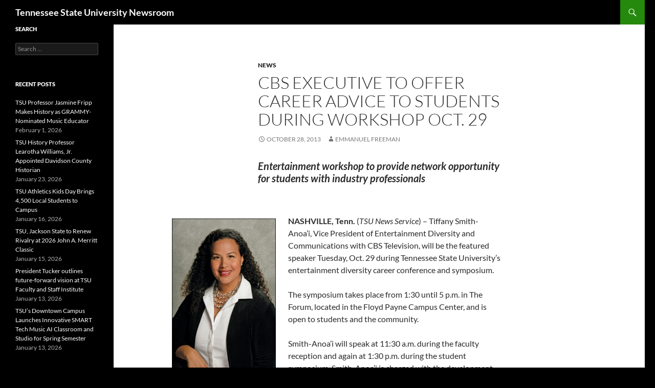

--- FILE ---
content_type: text/html; charset=UTF-8
request_url: https://tnstatenewsroom.com/cbs-executive-to-offer-career-advice-to-students-during-workshop-oct-29/
body_size: 10733
content:
<!DOCTYPE html>
<!--[if IE 7]>
<html class="ie ie7" lang="en-US">
<![endif]-->
<!--[if IE 8]>
<html class="ie ie8" lang="en-US">
<![endif]-->
<!--[if !(IE 7) & !(IE 8)]><!-->
<html lang="en-US">
<!--<![endif]-->
<head>
	<meta charset="UTF-8">
	<meta name="viewport" content="width=device-width, initial-scale=1.0">
	<title>CBS Executive to Offer Career Advice to Students During Workshop Oct. 29 | Tennessee State University Newsroom</title>
	<link rel="profile" href="https://gmpg.org/xfn/11">
	<link rel="pingback" href="https://tnstatenewsroom.com/xmlrpc.php">
	<!--[if lt IE 9]>
	<script src="https://tnstatenewsroom.com/wp-content/themes/twentyfourteen/js/html5.js?ver=3.7.0"></script>
	<![endif]-->
	<meta name='robots' content='max-image-preview:large' />
<link rel="alternate" type="application/rss+xml" title="Tennessee State University Newsroom &raquo; Feed" href="https://tnstatenewsroom.com/feed/" />
<link rel="alternate" type="application/rss+xml" title="Tennessee State University Newsroom &raquo; Comments Feed" href="https://tnstatenewsroom.com/comments/feed/" />
<link rel="alternate" title="oEmbed (JSON)" type="application/json+oembed" href="https://tnstatenewsroom.com/wp-json/oembed/1.0/embed?url=https%3A%2F%2Ftnstatenewsroom.com%2Fcbs-executive-to-offer-career-advice-to-students-during-workshop-oct-29%2F" />
<link rel="alternate" title="oEmbed (XML)" type="text/xml+oembed" href="https://tnstatenewsroom.com/wp-json/oembed/1.0/embed?url=https%3A%2F%2Ftnstatenewsroom.com%2Fcbs-executive-to-offer-career-advice-to-students-during-workshop-oct-29%2F&#038;format=xml" />
<style id='wp-img-auto-sizes-contain-inline-css'>
img:is([sizes=auto i],[sizes^="auto," i]){contain-intrinsic-size:3000px 1500px}
/*# sourceURL=wp-img-auto-sizes-contain-inline-css */
</style>
<style id='wp-emoji-styles-inline-css'>

	img.wp-smiley, img.emoji {
		display: inline !important;
		border: none !important;
		box-shadow: none !important;
		height: 1em !important;
		width: 1em !important;
		margin: 0 0.07em !important;
		vertical-align: -0.1em !important;
		background: none !important;
		padding: 0 !important;
	}
/*# sourceURL=wp-emoji-styles-inline-css */
</style>
<style id='wp-block-library-inline-css'>
:root{--wp-block-synced-color:#7a00df;--wp-block-synced-color--rgb:122,0,223;--wp-bound-block-color:var(--wp-block-synced-color);--wp-editor-canvas-background:#ddd;--wp-admin-theme-color:#007cba;--wp-admin-theme-color--rgb:0,124,186;--wp-admin-theme-color-darker-10:#006ba1;--wp-admin-theme-color-darker-10--rgb:0,107,160.5;--wp-admin-theme-color-darker-20:#005a87;--wp-admin-theme-color-darker-20--rgb:0,90,135;--wp-admin-border-width-focus:2px}@media (min-resolution:192dpi){:root{--wp-admin-border-width-focus:1.5px}}.wp-element-button{cursor:pointer}:root .has-very-light-gray-background-color{background-color:#eee}:root .has-very-dark-gray-background-color{background-color:#313131}:root .has-very-light-gray-color{color:#eee}:root .has-very-dark-gray-color{color:#313131}:root .has-vivid-green-cyan-to-vivid-cyan-blue-gradient-background{background:linear-gradient(135deg,#00d084,#0693e3)}:root .has-purple-crush-gradient-background{background:linear-gradient(135deg,#34e2e4,#4721fb 50%,#ab1dfe)}:root .has-hazy-dawn-gradient-background{background:linear-gradient(135deg,#faaca8,#dad0ec)}:root .has-subdued-olive-gradient-background{background:linear-gradient(135deg,#fafae1,#67a671)}:root .has-atomic-cream-gradient-background{background:linear-gradient(135deg,#fdd79a,#004a59)}:root .has-nightshade-gradient-background{background:linear-gradient(135deg,#330968,#31cdcf)}:root .has-midnight-gradient-background{background:linear-gradient(135deg,#020381,#2874fc)}:root{--wp--preset--font-size--normal:16px;--wp--preset--font-size--huge:42px}.has-regular-font-size{font-size:1em}.has-larger-font-size{font-size:2.625em}.has-normal-font-size{font-size:var(--wp--preset--font-size--normal)}.has-huge-font-size{font-size:var(--wp--preset--font-size--huge)}.has-text-align-center{text-align:center}.has-text-align-left{text-align:left}.has-text-align-right{text-align:right}.has-fit-text{white-space:nowrap!important}#end-resizable-editor-section{display:none}.aligncenter{clear:both}.items-justified-left{justify-content:flex-start}.items-justified-center{justify-content:center}.items-justified-right{justify-content:flex-end}.items-justified-space-between{justify-content:space-between}.screen-reader-text{border:0;clip-path:inset(50%);height:1px;margin:-1px;overflow:hidden;padding:0;position:absolute;width:1px;word-wrap:normal!important}.screen-reader-text:focus{background-color:#ddd;clip-path:none;color:#444;display:block;font-size:1em;height:auto;left:5px;line-height:normal;padding:15px 23px 14px;text-decoration:none;top:5px;width:auto;z-index:100000}html :where(.has-border-color){border-style:solid}html :where([style*=border-top-color]){border-top-style:solid}html :where([style*=border-right-color]){border-right-style:solid}html :where([style*=border-bottom-color]){border-bottom-style:solid}html :where([style*=border-left-color]){border-left-style:solid}html :where([style*=border-width]){border-style:solid}html :where([style*=border-top-width]){border-top-style:solid}html :where([style*=border-right-width]){border-right-style:solid}html :where([style*=border-bottom-width]){border-bottom-style:solid}html :where([style*=border-left-width]){border-left-style:solid}html :where(img[class*=wp-image-]){height:auto;max-width:100%}:where(figure){margin:0 0 1em}html :where(.is-position-sticky){--wp-admin--admin-bar--position-offset:var(--wp-admin--admin-bar--height,0px)}@media screen and (max-width:600px){html :where(.is-position-sticky){--wp-admin--admin-bar--position-offset:0px}}

/*# sourceURL=wp-block-library-inline-css */
</style><style id='global-styles-inline-css'>
:root{--wp--preset--aspect-ratio--square: 1;--wp--preset--aspect-ratio--4-3: 4/3;--wp--preset--aspect-ratio--3-4: 3/4;--wp--preset--aspect-ratio--3-2: 3/2;--wp--preset--aspect-ratio--2-3: 2/3;--wp--preset--aspect-ratio--16-9: 16/9;--wp--preset--aspect-ratio--9-16: 9/16;--wp--preset--color--black: #000;--wp--preset--color--cyan-bluish-gray: #abb8c3;--wp--preset--color--white: #fff;--wp--preset--color--pale-pink: #f78da7;--wp--preset--color--vivid-red: #cf2e2e;--wp--preset--color--luminous-vivid-orange: #ff6900;--wp--preset--color--luminous-vivid-amber: #fcb900;--wp--preset--color--light-green-cyan: #7bdcb5;--wp--preset--color--vivid-green-cyan: #00d084;--wp--preset--color--pale-cyan-blue: #8ed1fc;--wp--preset--color--vivid-cyan-blue: #0693e3;--wp--preset--color--vivid-purple: #9b51e0;--wp--preset--color--green: #24890d;--wp--preset--color--dark-gray: #2b2b2b;--wp--preset--color--medium-gray: #767676;--wp--preset--color--light-gray: #f5f5f5;--wp--preset--gradient--vivid-cyan-blue-to-vivid-purple: linear-gradient(135deg,rgb(6,147,227) 0%,rgb(155,81,224) 100%);--wp--preset--gradient--light-green-cyan-to-vivid-green-cyan: linear-gradient(135deg,rgb(122,220,180) 0%,rgb(0,208,130) 100%);--wp--preset--gradient--luminous-vivid-amber-to-luminous-vivid-orange: linear-gradient(135deg,rgb(252,185,0) 0%,rgb(255,105,0) 100%);--wp--preset--gradient--luminous-vivid-orange-to-vivid-red: linear-gradient(135deg,rgb(255,105,0) 0%,rgb(207,46,46) 100%);--wp--preset--gradient--very-light-gray-to-cyan-bluish-gray: linear-gradient(135deg,rgb(238,238,238) 0%,rgb(169,184,195) 100%);--wp--preset--gradient--cool-to-warm-spectrum: linear-gradient(135deg,rgb(74,234,220) 0%,rgb(151,120,209) 20%,rgb(207,42,186) 40%,rgb(238,44,130) 60%,rgb(251,105,98) 80%,rgb(254,248,76) 100%);--wp--preset--gradient--blush-light-purple: linear-gradient(135deg,rgb(255,206,236) 0%,rgb(152,150,240) 100%);--wp--preset--gradient--blush-bordeaux: linear-gradient(135deg,rgb(254,205,165) 0%,rgb(254,45,45) 50%,rgb(107,0,62) 100%);--wp--preset--gradient--luminous-dusk: linear-gradient(135deg,rgb(255,203,112) 0%,rgb(199,81,192) 50%,rgb(65,88,208) 100%);--wp--preset--gradient--pale-ocean: linear-gradient(135deg,rgb(255,245,203) 0%,rgb(182,227,212) 50%,rgb(51,167,181) 100%);--wp--preset--gradient--electric-grass: linear-gradient(135deg,rgb(202,248,128) 0%,rgb(113,206,126) 100%);--wp--preset--gradient--midnight: linear-gradient(135deg,rgb(2,3,129) 0%,rgb(40,116,252) 100%);--wp--preset--font-size--small: 13px;--wp--preset--font-size--medium: 20px;--wp--preset--font-size--large: 36px;--wp--preset--font-size--x-large: 42px;--wp--preset--spacing--20: 0.44rem;--wp--preset--spacing--30: 0.67rem;--wp--preset--spacing--40: 1rem;--wp--preset--spacing--50: 1.5rem;--wp--preset--spacing--60: 2.25rem;--wp--preset--spacing--70: 3.38rem;--wp--preset--spacing--80: 5.06rem;--wp--preset--shadow--natural: 6px 6px 9px rgba(0, 0, 0, 0.2);--wp--preset--shadow--deep: 12px 12px 50px rgba(0, 0, 0, 0.4);--wp--preset--shadow--sharp: 6px 6px 0px rgba(0, 0, 0, 0.2);--wp--preset--shadow--outlined: 6px 6px 0px -3px rgb(255, 255, 255), 6px 6px rgb(0, 0, 0);--wp--preset--shadow--crisp: 6px 6px 0px rgb(0, 0, 0);}:where(.is-layout-flex){gap: 0.5em;}:where(.is-layout-grid){gap: 0.5em;}body .is-layout-flex{display: flex;}.is-layout-flex{flex-wrap: wrap;align-items: center;}.is-layout-flex > :is(*, div){margin: 0;}body .is-layout-grid{display: grid;}.is-layout-grid > :is(*, div){margin: 0;}:where(.wp-block-columns.is-layout-flex){gap: 2em;}:where(.wp-block-columns.is-layout-grid){gap: 2em;}:where(.wp-block-post-template.is-layout-flex){gap: 1.25em;}:where(.wp-block-post-template.is-layout-grid){gap: 1.25em;}.has-black-color{color: var(--wp--preset--color--black) !important;}.has-cyan-bluish-gray-color{color: var(--wp--preset--color--cyan-bluish-gray) !important;}.has-white-color{color: var(--wp--preset--color--white) !important;}.has-pale-pink-color{color: var(--wp--preset--color--pale-pink) !important;}.has-vivid-red-color{color: var(--wp--preset--color--vivid-red) !important;}.has-luminous-vivid-orange-color{color: var(--wp--preset--color--luminous-vivid-orange) !important;}.has-luminous-vivid-amber-color{color: var(--wp--preset--color--luminous-vivid-amber) !important;}.has-light-green-cyan-color{color: var(--wp--preset--color--light-green-cyan) !important;}.has-vivid-green-cyan-color{color: var(--wp--preset--color--vivid-green-cyan) !important;}.has-pale-cyan-blue-color{color: var(--wp--preset--color--pale-cyan-blue) !important;}.has-vivid-cyan-blue-color{color: var(--wp--preset--color--vivid-cyan-blue) !important;}.has-vivid-purple-color{color: var(--wp--preset--color--vivid-purple) !important;}.has-black-background-color{background-color: var(--wp--preset--color--black) !important;}.has-cyan-bluish-gray-background-color{background-color: var(--wp--preset--color--cyan-bluish-gray) !important;}.has-white-background-color{background-color: var(--wp--preset--color--white) !important;}.has-pale-pink-background-color{background-color: var(--wp--preset--color--pale-pink) !important;}.has-vivid-red-background-color{background-color: var(--wp--preset--color--vivid-red) !important;}.has-luminous-vivid-orange-background-color{background-color: var(--wp--preset--color--luminous-vivid-orange) !important;}.has-luminous-vivid-amber-background-color{background-color: var(--wp--preset--color--luminous-vivid-amber) !important;}.has-light-green-cyan-background-color{background-color: var(--wp--preset--color--light-green-cyan) !important;}.has-vivid-green-cyan-background-color{background-color: var(--wp--preset--color--vivid-green-cyan) !important;}.has-pale-cyan-blue-background-color{background-color: var(--wp--preset--color--pale-cyan-blue) !important;}.has-vivid-cyan-blue-background-color{background-color: var(--wp--preset--color--vivid-cyan-blue) !important;}.has-vivid-purple-background-color{background-color: var(--wp--preset--color--vivid-purple) !important;}.has-black-border-color{border-color: var(--wp--preset--color--black) !important;}.has-cyan-bluish-gray-border-color{border-color: var(--wp--preset--color--cyan-bluish-gray) !important;}.has-white-border-color{border-color: var(--wp--preset--color--white) !important;}.has-pale-pink-border-color{border-color: var(--wp--preset--color--pale-pink) !important;}.has-vivid-red-border-color{border-color: var(--wp--preset--color--vivid-red) !important;}.has-luminous-vivid-orange-border-color{border-color: var(--wp--preset--color--luminous-vivid-orange) !important;}.has-luminous-vivid-amber-border-color{border-color: var(--wp--preset--color--luminous-vivid-amber) !important;}.has-light-green-cyan-border-color{border-color: var(--wp--preset--color--light-green-cyan) !important;}.has-vivid-green-cyan-border-color{border-color: var(--wp--preset--color--vivid-green-cyan) !important;}.has-pale-cyan-blue-border-color{border-color: var(--wp--preset--color--pale-cyan-blue) !important;}.has-vivid-cyan-blue-border-color{border-color: var(--wp--preset--color--vivid-cyan-blue) !important;}.has-vivid-purple-border-color{border-color: var(--wp--preset--color--vivid-purple) !important;}.has-vivid-cyan-blue-to-vivid-purple-gradient-background{background: var(--wp--preset--gradient--vivid-cyan-blue-to-vivid-purple) !important;}.has-light-green-cyan-to-vivid-green-cyan-gradient-background{background: var(--wp--preset--gradient--light-green-cyan-to-vivid-green-cyan) !important;}.has-luminous-vivid-amber-to-luminous-vivid-orange-gradient-background{background: var(--wp--preset--gradient--luminous-vivid-amber-to-luminous-vivid-orange) !important;}.has-luminous-vivid-orange-to-vivid-red-gradient-background{background: var(--wp--preset--gradient--luminous-vivid-orange-to-vivid-red) !important;}.has-very-light-gray-to-cyan-bluish-gray-gradient-background{background: var(--wp--preset--gradient--very-light-gray-to-cyan-bluish-gray) !important;}.has-cool-to-warm-spectrum-gradient-background{background: var(--wp--preset--gradient--cool-to-warm-spectrum) !important;}.has-blush-light-purple-gradient-background{background: var(--wp--preset--gradient--blush-light-purple) !important;}.has-blush-bordeaux-gradient-background{background: var(--wp--preset--gradient--blush-bordeaux) !important;}.has-luminous-dusk-gradient-background{background: var(--wp--preset--gradient--luminous-dusk) !important;}.has-pale-ocean-gradient-background{background: var(--wp--preset--gradient--pale-ocean) !important;}.has-electric-grass-gradient-background{background: var(--wp--preset--gradient--electric-grass) !important;}.has-midnight-gradient-background{background: var(--wp--preset--gradient--midnight) !important;}.has-small-font-size{font-size: var(--wp--preset--font-size--small) !important;}.has-medium-font-size{font-size: var(--wp--preset--font-size--medium) !important;}.has-large-font-size{font-size: var(--wp--preset--font-size--large) !important;}.has-x-large-font-size{font-size: var(--wp--preset--font-size--x-large) !important;}
/*# sourceURL=global-styles-inline-css */
</style>

<style id='classic-theme-styles-inline-css'>
/*! This file is auto-generated */
.wp-block-button__link{color:#fff;background-color:#32373c;border-radius:9999px;box-shadow:none;text-decoration:none;padding:calc(.667em + 2px) calc(1.333em + 2px);font-size:1.125em}.wp-block-file__button{background:#32373c;color:#fff;text-decoration:none}
/*# sourceURL=/wp-includes/css/classic-themes.min.css */
</style>
<link rel='stylesheet' id='email-subscribers-css' href='https://tnstatenewsroom.com/wp-content/plugins/email-subscribers/lite/public/css/email-subscribers-public.css?ver=5.9.15' media='all' />
<link rel='stylesheet' id='rfw-style-css' href='https://tnstatenewsroom.com/wp-content/plugins/rss-feed-widget/css/style.css?ver=2026020759' media='all' />
<link rel='stylesheet' id='rss-retriever-css' href='https://tnstatenewsroom.com/wp-content/plugins/wp-rss-retriever/inc/css/rss-retriever.css?ver=1.6.10' media='all' />
<link rel='stylesheet' id='twentyfourteen-lato-css' href='https://tnstatenewsroom.com/wp-content/themes/twentyfourteen/fonts/font-lato.css?ver=20230328' media='all' />
<link rel='stylesheet' id='genericons-css' href='https://tnstatenewsroom.com/wp-content/themes/twentyfourteen/genericons/genericons.css?ver=3.0.3' media='all' />
<link rel='stylesheet' id='twentyfourteen-style-css' href='https://tnstatenewsroom.com/wp-content/themes/twentyfourteen/style.css?ver=20250715' media='all' />
<link rel='stylesheet' id='twentyfourteen-block-style-css' href='https://tnstatenewsroom.com/wp-content/themes/twentyfourteen/css/blocks.css?ver=20250715' media='all' />
<script src="https://tnstatenewsroom.com/wp-includes/js/jquery/jquery.min.js?ver=3.7.1" id="jquery-core-js"></script>
<script src="https://tnstatenewsroom.com/wp-includes/js/jquery/jquery-migrate.min.js?ver=3.4.1" id="jquery-migrate-js"></script>
<script src="https://tnstatenewsroom.com/wp-content/themes/twentyfourteen/js/functions.js?ver=20230526" id="twentyfourteen-script-js" defer data-wp-strategy="defer"></script>
<link rel="https://api.w.org/" href="https://tnstatenewsroom.com/wp-json/" /><link rel="alternate" title="JSON" type="application/json" href="https://tnstatenewsroom.com/wp-json/wp/v2/posts/13382" /><link rel="EditURI" type="application/rsd+xml" title="RSD" href="https://tnstatenewsroom.com/xmlrpc.php?rsd" />
<meta name="generator" content="WordPress 6.9" />
<link rel="canonical" href="https://tnstatenewsroom.com/cbs-executive-to-offer-career-advice-to-students-during-workshop-oct-29/" />
<link rel='shortlink' href='https://tnstatenewsroom.com/?p=13382' />
<link rel="alternate" type="application/feed+json" title="Tennessee State University Newsroom &raquo; JSON Feed" href="https://tnstatenewsroom.com/feed/json/" />
<style id="custom-background-css">
body.custom-background { background-color: #000000; }
</style>
	</head>

<body class="wp-singular post-template-default single single-post postid-13382 single-format-standard custom-background wp-embed-responsive wp-theme-twentyfourteen group-blog masthead-fixed full-width singular">
<a class="screen-reader-text skip-link" href="#content">
	Skip to content</a>
<div id="page" class="hfeed site">
		
	<header id="masthead" class="site-header">
		<div class="header-main">
			<h1 class="site-title"><a href="https://tnstatenewsroom.com/" rel="home" >Tennessee State University Newsroom</a></h1>

			<div class="search-toggle">
				<a href="#search-container" class="screen-reader-text" aria-expanded="false" aria-controls="search-container">
					Search				</a>
			</div>

			<nav id="primary-navigation" class="site-navigation primary-navigation">
				<button class="menu-toggle">Primary Menu</button>
				<div id="primary-menu" class="nav-menu"></div>
			</nav>
		</div>

		<div id="search-container" class="search-box-wrapper hide">
			<div class="search-box">
				<form role="search" method="get" class="search-form" action="https://tnstatenewsroom.com/">
				<label>
					<span class="screen-reader-text">Search for:</span>
					<input type="search" class="search-field" placeholder="Search &hellip;" value="" name="s" />
				</label>
				<input type="submit" class="search-submit" value="Search" />
			</form>			</div>
		</div>
	</header><!-- #masthead -->

	<div id="main" class="site-main">

	<div id="primary" class="content-area">
		<div id="content" class="site-content" role="main">
			
<article id="post-13382" class="post-13382 post type-post status-publish format-standard hentry category-news tag-entertainment-conference">
	
	<header class="entry-header">
				<div class="entry-meta">
			<span class="cat-links"><a href="https://tnstatenewsroom.com/category/news/" rel="category tag">NEWS</a></span>
		</div>
			<h1 class="entry-title">CBS Executive to Offer Career Advice to Students During Workshop Oct. 29</h1>
		<div class="entry-meta">
			<span class="entry-date"><a href="https://tnstatenewsroom.com/cbs-executive-to-offer-career-advice-to-students-during-workshop-oct-29/" rel="bookmark"><time class="entry-date" datetime="2013-10-28T15:24:11-05:00">October 28, 2013</time></a></span> <span class="byline"><span class="author vcard"><a class="url fn n" href="https://tnstatenewsroom.com/author/freeman5317/" rel="author">Emmanuel Freeman</a></span></span>		</div><!-- .entry-meta -->
	</header><!-- .entry-header -->

		<div class="entry-content">
		<h4><i>Entertainment workshop to provide network opportunity for students with industry professionals </i></h4>
<p><b> </b></p>
<figure id="attachment_14309" aria-describedby="caption-attachment-14309" style="width: 203px" class="wp-caption alignleft"><a href="https://tnstatenewsroom.com/wp-content/uploads/2013/10/Tiffany.jpg"><img fetchpriority="high" decoding="async" class="size-medium wp-image-14309" alt="Tiffany Smith-Anoa’i" src="https://tnstatenewsroom.com/wp-content/uploads/2013/10/Tiffany-203x300.jpg" width="203" height="300" srcset="https://tnstatenewsroom.com/wp-content/uploads/2013/10/Tiffany-203x300.jpg 203w, https://tnstatenewsroom.com/wp-content/uploads/2013/10/Tiffany.jpg 250w" sizes="(max-width: 203px) 100vw, 203px" /></a><figcaption id="caption-attachment-14309" class="wp-caption-text">Tiffany Smith-Anoa’i</figcaption></figure>
<p><b>NASHVILLE, Tenn.</b> (<i>TSU News Service</i>) – Tiffany Smith-Anoa’i, Vice President of Entertainment Diversity and Communications with CBS Television, will be the featured speaker Tuesday, Oct. 29 during Tennessee State University’s entertainment diversity career conference and symposium.</p>
<p>The symposium takes place from 1:30 until 5 p.m. in The Forum, located in the Floyd Payne Campus Center, and is open to students and the community.</p>
<p>Smith-Anoa’i will speak at 11:30 a.m. during the faculty reception and again at 1:30 p.m. during the student symposium. Smith-Anoa’i is charged with the development and execution of communications strategies for diversity initiatives and programs for CBS Television. Acting as a liaison, she works with national multi-ethnic media coalitions, creative executives and casting directors from the CBS Network &amp; Studio to insure diverse talent is represented both in front of and behind the camera.</p>
<p>The appearance by the CBS executive is part of the larger symposium and conference that will bring entertainment industry leaders and professionals to the University in order to expose a diverse group of students to the industry while closing the gap between students and recruiters.</p>
<p>Companies scheduled to be in attendance include DreamWorks Animation SKG, Sony, CBS Corporate, the Academy of Television Arts &amp; Sciences, Clear Channel and others.</p>
<p>According to organizers, this is an exceptional opportunity for students to meet and network with industry professionals. For students who desire to work in one of the many areas of the entertainment industry or who want to explore the possibilities that the entertainment industry offers, this conference is a must attend.</p>
<p>Students from all majors and backgrounds are invited to participate.  Industry leaders are seeking students from business, mass communications, engineering, technology, music, history, architecture, computer science, and art as well as other academic majors and disciplines.  The conference is for both undergraduates and graduate students.</p>
<p>The conference is free and open to students, and <a href="https://tnstateu.az1.qualtrics.com/SE/?SID=SV_29KShtiXQNRSUu1">registration</a> is advised. For more information, contact the TSU Career Development Center at 615.963.7527.</p>
<p>&nbsp;</p>
<p>&nbsp;</p>
<p>&nbsp;</p>
<h6><span style="color: #0000ff;"><strong><a href="http://www.tnstate.edu/pr/"><span style="color: #0000ff;">Department of Media Relations</span></a></strong></span></h6>
<address>Tennessee State University<br />
3500 John A. Merritt Boulevard<br />
Nashville, Tennessee 37209<br />
615.963.5331</address>
<address><strong><em><br />
About Tennessee State University</em></strong></address>
<address>With nearly 9,000 students, Tennessee State University is Nashville’s only public university and is a comprehensive, urban, coeducational, land-grant university offering 38 undergraduate, 22 graduate and seven doctoral programs. TSU has earned a top 20 ranking for Historically Black Colleges and Universities according to <em>U.S. News and World Report</em>, and rated as one of the top Universities in the country by <em>Washington Monthly</em> for social mobility, research and community service. Founded in 1912 Tennessee State University celebrates 100 years in Nashville during 2012. Visit the University online at <a href="http://www.tnstate.edu/">tnstate.edu</a></address>
	</div><!-- .entry-content -->
	
	<footer class="entry-meta"><span class="tag-links"><a href="https://tnstatenewsroom.com/tag/entertainment-conference/" rel="tag">Entertainment Conference</a></span></footer></article><!-- #post-13382 -->
		<nav class="navigation post-navigation">
		<h1 class="screen-reader-text">
			Post navigation		</h1>
		<div class="nav-links">
			<a href="https://tnstatenewsroom.com/president-takes-oath-of-office-outlines-goals-video/" rel="prev"><span class="meta-nav">Previous Post</span>President takes oath of office, outlines goals (video)</a><a href="https://tnstatenewsroom.com/journey-goes-full-circle-for-new-tennessee-state-university-president/" rel="next"><span class="meta-nav">Next Post</span>Journey Goes Full Circle for New Tennessee State University President</a>			</div><!-- .nav-links -->
		</nav><!-- .navigation -->
				</div><!-- #content -->
	</div><!-- #primary -->

<div id="secondary">
	
	
		<div id="primary-sidebar" class="primary-sidebar widget-area" role="complementary">
		<aside id="search-3" class="widget widget_search"><h1 class="widget-title">Search</h1><form role="search" method="get" class="search-form" action="https://tnstatenewsroom.com/">
				<label>
					<span class="screen-reader-text">Search for:</span>
					<input type="search" class="search-field" placeholder="Search &hellip;" value="" name="s" />
				</label>
				<input type="submit" class="search-submit" value="Search" />
			</form></aside>
		<aside id="recent-posts-2" class="widget widget_recent_entries">
		<h1 class="widget-title">Recent Posts</h1><nav aria-label="Recent Posts">
		<ul>
											<li>
					<a href="https://tnstatenewsroom.com/tsu-professor-jasmine-fripp-makes-history-as-grammy-nominated-music-educator/">TSU Professor Jasmine Fripp Makes History as GRAMMY-Nominated Music Educator</a>
											<span class="post-date">February 1, 2026</span>
									</li>
											<li>
					<a href="https://tnstatenewsroom.com/tsu-history-professor-learotha-williams-jr-appointed-davidson-county-historian/">TSU History Professor Learotha Williams, Jr. Appointed Davidson County Historian</a>
											<span class="post-date">January 23, 2026</span>
									</li>
											<li>
					<a href="https://tnstatenewsroom.com/tsu-athletics-kids-day-brings-4500-local-students-to-campus/">TSU Athletics Kids Day Brings 4,500 Local Students to Campus</a>
											<span class="post-date">January 16, 2026</span>
									</li>
											<li>
					<a href="https://tnstatenewsroom.com/tsu-jackson-state-to-renew-rivalry-at-2026-john-a-merritt-classic/">TSU, Jackson State to Renew Rivalry at 2026 John A. Merritt Classic</a>
											<span class="post-date">January 15, 2026</span>
									</li>
											<li>
					<a href="https://tnstatenewsroom.com/president-tucker-outlines-future-forward-vision-at-tsu-faculty-and-staff-institute/">President Tucker outlines future-forward vision at TSU Faculty and Staff Institute</a>
											<span class="post-date">January 13, 2026</span>
									</li>
											<li>
					<a href="https://tnstatenewsroom.com/tsus-downtown-campus-launches-innovative-smart-tech-music-ai-classroom-and-studio-for-spring-semester/">TSU’s Downtown Campus Launches Innovative SMART Tech Music AI Classroom and Studio for Spring Semester</a>
											<span class="post-date">January 13, 2026</span>
									</li>
					</ul>

		</nav></aside><aside id="email-subscribers-form-2" class="widget widget_email-subscribers-form"><div class="emaillist" id="es_form_f1-n1"><form action="/cbs-executive-to-offer-career-advice-to-students-during-workshop-oct-29/#es_form_f1-n1" method="post" class="es_subscription_form es_shortcode_form  es_ajax_subscription_form" id="es_subscription_form_6980595f5577e" data-source="ig-es" data-form-id="1"><div class="es_caption">Receive TSU news straight to your inbox!</div><div class="es-field-wrap"><label>Name<br /><input type="text" name="esfpx_name" class="ig_es_form_field_name" placeholder="" value="" /></label></div><div class="es-field-wrap ig-es-form-field"><label class="es-field-label">Email*<br /><input class="es_required_field es_txt_email ig_es_form_field_email ig-es-form-input" type="email" name="esfpx_email" value="" placeholder="" required="required" /></label></div><input type="hidden" name="esfpx_lists[]" value="238d433382cf" /><input type="hidden" name="esfpx_form_id" value="1" /><input type="hidden" name="es" value="subscribe" />
			<input type="hidden" name="esfpx_es_form_identifier" value="f1-n1" />
			<input type="hidden" name="esfpx_es_email_page" value="13382" />
			<input type="hidden" name="esfpx_es_email_page_url" value="https://tnstatenewsroom.com/cbs-executive-to-offer-career-advice-to-students-during-workshop-oct-29/" />
			<input type="hidden" name="esfpx_status" value="Unconfirmed" />
			<input type="hidden" name="esfpx_es-subscribe" id="es-subscribe-6980595f5577e" value="b1d052657d" />
			<label style="position:absolute;top:-99999px;left:-99999px;z-index:-99;" aria-hidden="true"><span hidden>Please leave this field empty.</span><input type="email" name="esfpx_es_hp_email" class="es_required_field" tabindex="-1" autocomplete="-1" value="" /></label><input type="submit" name="submit" class="es_subscription_form_submit es_submit_button es_textbox_button" id="es_subscription_form_submit_6980595f5577e" value="Submit" /><span class="es_spinner_image" id="spinner-image"><img src="https://tnstatenewsroom.com/wp-content/plugins/email-subscribers/lite/public/images/spinner.gif" alt="Loading" /></span></form><span class="es_subscription_message " id="es_subscription_message_6980595f5577e" role="alert" aria-live="assertive"></span></div></aside><aside id="archives-2" class="widget widget_archive"><h1 class="widget-title">Archives</h1><nav aria-label="Archives">
			<ul>
					<li><a href='https://tnstatenewsroom.com/2026/02/'>February 2026</a></li>
	<li><a href='https://tnstatenewsroom.com/2026/01/'>January 2026</a></li>
	<li><a href='https://tnstatenewsroom.com/2025/12/'>December 2025</a></li>
	<li><a href='https://tnstatenewsroom.com/2025/11/'>November 2025</a></li>
	<li><a href='https://tnstatenewsroom.com/2025/10/'>October 2025</a></li>
	<li><a href='https://tnstatenewsroom.com/2025/09/'>September 2025</a></li>
	<li><a href='https://tnstatenewsroom.com/2025/08/'>August 2025</a></li>
	<li><a href='https://tnstatenewsroom.com/2025/07/'>July 2025</a></li>
	<li><a href='https://tnstatenewsroom.com/2025/06/'>June 2025</a></li>
	<li><a href='https://tnstatenewsroom.com/2025/05/'>May 2025</a></li>
	<li><a href='https://tnstatenewsroom.com/2025/04/'>April 2025</a></li>
	<li><a href='https://tnstatenewsroom.com/2025/03/'>March 2025</a></li>
	<li><a href='https://tnstatenewsroom.com/2025/02/'>February 2025</a></li>
	<li><a href='https://tnstatenewsroom.com/2025/01/'>January 2025</a></li>
	<li><a href='https://tnstatenewsroom.com/2024/12/'>December 2024</a></li>
	<li><a href='https://tnstatenewsroom.com/2024/11/'>November 2024</a></li>
	<li><a href='https://tnstatenewsroom.com/2024/10/'>October 2024</a></li>
	<li><a href='https://tnstatenewsroom.com/2024/09/'>September 2024</a></li>
	<li><a href='https://tnstatenewsroom.com/2024/08/'>August 2024</a></li>
	<li><a href='https://tnstatenewsroom.com/2024/07/'>July 2024</a></li>
	<li><a href='https://tnstatenewsroom.com/2024/06/'>June 2024</a></li>
	<li><a href='https://tnstatenewsroom.com/2024/05/'>May 2024</a></li>
	<li><a href='https://tnstatenewsroom.com/2024/04/'>April 2024</a></li>
	<li><a href='https://tnstatenewsroom.com/2024/03/'>March 2024</a></li>
	<li><a href='https://tnstatenewsroom.com/2024/02/'>February 2024</a></li>
	<li><a href='https://tnstatenewsroom.com/2024/01/'>January 2024</a></li>
	<li><a href='https://tnstatenewsroom.com/2023/12/'>December 2023</a></li>
	<li><a href='https://tnstatenewsroom.com/2023/11/'>November 2023</a></li>
	<li><a href='https://tnstatenewsroom.com/2023/10/'>October 2023</a></li>
	<li><a href='https://tnstatenewsroom.com/2023/09/'>September 2023</a></li>
	<li><a href='https://tnstatenewsroom.com/2023/08/'>August 2023</a></li>
	<li><a href='https://tnstatenewsroom.com/2023/07/'>July 2023</a></li>
	<li><a href='https://tnstatenewsroom.com/2023/06/'>June 2023</a></li>
	<li><a href='https://tnstatenewsroom.com/2023/05/'>May 2023</a></li>
	<li><a href='https://tnstatenewsroom.com/2023/04/'>April 2023</a></li>
	<li><a href='https://tnstatenewsroom.com/2023/03/'>March 2023</a></li>
	<li><a href='https://tnstatenewsroom.com/2023/02/'>February 2023</a></li>
	<li><a href='https://tnstatenewsroom.com/2023/01/'>January 2023</a></li>
	<li><a href='https://tnstatenewsroom.com/2022/12/'>December 2022</a></li>
	<li><a href='https://tnstatenewsroom.com/2022/11/'>November 2022</a></li>
	<li><a href='https://tnstatenewsroom.com/2022/10/'>October 2022</a></li>
	<li><a href='https://tnstatenewsroom.com/2022/09/'>September 2022</a></li>
	<li><a href='https://tnstatenewsroom.com/2022/08/'>August 2022</a></li>
	<li><a href='https://tnstatenewsroom.com/2022/07/'>July 2022</a></li>
	<li><a href='https://tnstatenewsroom.com/2022/06/'>June 2022</a></li>
	<li><a href='https://tnstatenewsroom.com/2022/05/'>May 2022</a></li>
	<li><a href='https://tnstatenewsroom.com/2022/04/'>April 2022</a></li>
	<li><a href='https://tnstatenewsroom.com/2022/03/'>March 2022</a></li>
	<li><a href='https://tnstatenewsroom.com/2022/02/'>February 2022</a></li>
	<li><a href='https://tnstatenewsroom.com/2022/01/'>January 2022</a></li>
	<li><a href='https://tnstatenewsroom.com/2021/12/'>December 2021</a></li>
	<li><a href='https://tnstatenewsroom.com/2021/11/'>November 2021</a></li>
	<li><a href='https://tnstatenewsroom.com/2021/10/'>October 2021</a></li>
	<li><a href='https://tnstatenewsroom.com/2021/09/'>September 2021</a></li>
	<li><a href='https://tnstatenewsroom.com/2021/08/'>August 2021</a></li>
	<li><a href='https://tnstatenewsroom.com/2021/07/'>July 2021</a></li>
	<li><a href='https://tnstatenewsroom.com/2021/06/'>June 2021</a></li>
	<li><a href='https://tnstatenewsroom.com/2021/05/'>May 2021</a></li>
	<li><a href='https://tnstatenewsroom.com/2021/04/'>April 2021</a></li>
	<li><a href='https://tnstatenewsroom.com/2021/03/'>March 2021</a></li>
	<li><a href='https://tnstatenewsroom.com/2021/02/'>February 2021</a></li>
	<li><a href='https://tnstatenewsroom.com/2021/01/'>January 2021</a></li>
	<li><a href='https://tnstatenewsroom.com/2020/12/'>December 2020</a></li>
	<li><a href='https://tnstatenewsroom.com/2020/11/'>November 2020</a></li>
	<li><a href='https://tnstatenewsroom.com/2020/10/'>October 2020</a></li>
	<li><a href='https://tnstatenewsroom.com/2020/09/'>September 2020</a></li>
	<li><a href='https://tnstatenewsroom.com/2020/08/'>August 2020</a></li>
	<li><a href='https://tnstatenewsroom.com/2020/07/'>July 2020</a></li>
	<li><a href='https://tnstatenewsroom.com/2020/06/'>June 2020</a></li>
	<li><a href='https://tnstatenewsroom.com/2020/05/'>May 2020</a></li>
	<li><a href='https://tnstatenewsroom.com/2020/04/'>April 2020</a></li>
	<li><a href='https://tnstatenewsroom.com/2020/03/'>March 2020</a></li>
	<li><a href='https://tnstatenewsroom.com/2020/02/'>February 2020</a></li>
	<li><a href='https://tnstatenewsroom.com/2020/01/'>January 2020</a></li>
	<li><a href='https://tnstatenewsroom.com/2019/12/'>December 2019</a></li>
	<li><a href='https://tnstatenewsroom.com/2019/11/'>November 2019</a></li>
	<li><a href='https://tnstatenewsroom.com/2019/10/'>October 2019</a></li>
	<li><a href='https://tnstatenewsroom.com/2019/09/'>September 2019</a></li>
	<li><a href='https://tnstatenewsroom.com/2019/08/'>August 2019</a></li>
	<li><a href='https://tnstatenewsroom.com/2019/07/'>July 2019</a></li>
	<li><a href='https://tnstatenewsroom.com/2019/06/'>June 2019</a></li>
	<li><a href='https://tnstatenewsroom.com/2019/05/'>May 2019</a></li>
	<li><a href='https://tnstatenewsroom.com/2019/04/'>April 2019</a></li>
	<li><a href='https://tnstatenewsroom.com/2019/03/'>March 2019</a></li>
	<li><a href='https://tnstatenewsroom.com/2019/02/'>February 2019</a></li>
	<li><a href='https://tnstatenewsroom.com/2019/01/'>January 2019</a></li>
	<li><a href='https://tnstatenewsroom.com/2018/12/'>December 2018</a></li>
	<li><a href='https://tnstatenewsroom.com/2018/11/'>November 2018</a></li>
	<li><a href='https://tnstatenewsroom.com/2018/10/'>October 2018</a></li>
	<li><a href='https://tnstatenewsroom.com/2018/09/'>September 2018</a></li>
	<li><a href='https://tnstatenewsroom.com/2018/08/'>August 2018</a></li>
	<li><a href='https://tnstatenewsroom.com/2018/07/'>July 2018</a></li>
	<li><a href='https://tnstatenewsroom.com/2018/06/'>June 2018</a></li>
	<li><a href='https://tnstatenewsroom.com/2018/05/'>May 2018</a></li>
	<li><a href='https://tnstatenewsroom.com/2018/04/'>April 2018</a></li>
	<li><a href='https://tnstatenewsroom.com/2018/03/'>March 2018</a></li>
	<li><a href='https://tnstatenewsroom.com/2018/02/'>February 2018</a></li>
	<li><a href='https://tnstatenewsroom.com/2018/01/'>January 2018</a></li>
	<li><a href='https://tnstatenewsroom.com/2017/12/'>December 2017</a></li>
	<li><a href='https://tnstatenewsroom.com/2017/11/'>November 2017</a></li>
	<li><a href='https://tnstatenewsroom.com/2017/10/'>October 2017</a></li>
	<li><a href='https://tnstatenewsroom.com/2017/09/'>September 2017</a></li>
	<li><a href='https://tnstatenewsroom.com/2017/08/'>August 2017</a></li>
	<li><a href='https://tnstatenewsroom.com/2017/07/'>July 2017</a></li>
	<li><a href='https://tnstatenewsroom.com/2017/06/'>June 2017</a></li>
	<li><a href='https://tnstatenewsroom.com/2017/05/'>May 2017</a></li>
	<li><a href='https://tnstatenewsroom.com/2017/04/'>April 2017</a></li>
	<li><a href='https://tnstatenewsroom.com/2017/03/'>March 2017</a></li>
	<li><a href='https://tnstatenewsroom.com/2017/02/'>February 2017</a></li>
	<li><a href='https://tnstatenewsroom.com/2017/01/'>January 2017</a></li>
	<li><a href='https://tnstatenewsroom.com/2016/12/'>December 2016</a></li>
	<li><a href='https://tnstatenewsroom.com/2016/11/'>November 2016</a></li>
	<li><a href='https://tnstatenewsroom.com/2016/10/'>October 2016</a></li>
	<li><a href='https://tnstatenewsroom.com/2016/09/'>September 2016</a></li>
	<li><a href='https://tnstatenewsroom.com/2016/08/'>August 2016</a></li>
	<li><a href='https://tnstatenewsroom.com/2016/07/'>July 2016</a></li>
	<li><a href='https://tnstatenewsroom.com/2016/06/'>June 2016</a></li>
	<li><a href='https://tnstatenewsroom.com/2016/05/'>May 2016</a></li>
	<li><a href='https://tnstatenewsroom.com/2016/04/'>April 2016</a></li>
	<li><a href='https://tnstatenewsroom.com/2016/03/'>March 2016</a></li>
	<li><a href='https://tnstatenewsroom.com/2016/02/'>February 2016</a></li>
	<li><a href='https://tnstatenewsroom.com/2016/01/'>January 2016</a></li>
	<li><a href='https://tnstatenewsroom.com/2015/12/'>December 2015</a></li>
	<li><a href='https://tnstatenewsroom.com/2015/11/'>November 2015</a></li>
	<li><a href='https://tnstatenewsroom.com/2015/10/'>October 2015</a></li>
	<li><a href='https://tnstatenewsroom.com/2015/09/'>September 2015</a></li>
	<li><a href='https://tnstatenewsroom.com/2015/08/'>August 2015</a></li>
	<li><a href='https://tnstatenewsroom.com/2015/07/'>July 2015</a></li>
	<li><a href='https://tnstatenewsroom.com/2015/06/'>June 2015</a></li>
	<li><a href='https://tnstatenewsroom.com/2015/05/'>May 2015</a></li>
	<li><a href='https://tnstatenewsroom.com/2015/04/'>April 2015</a></li>
	<li><a href='https://tnstatenewsroom.com/2015/03/'>March 2015</a></li>
	<li><a href='https://tnstatenewsroom.com/2015/02/'>February 2015</a></li>
	<li><a href='https://tnstatenewsroom.com/2015/01/'>January 2015</a></li>
	<li><a href='https://tnstatenewsroom.com/2014/12/'>December 2014</a></li>
	<li><a href='https://tnstatenewsroom.com/2014/11/'>November 2014</a></li>
	<li><a href='https://tnstatenewsroom.com/2014/10/'>October 2014</a></li>
	<li><a href='https://tnstatenewsroom.com/2014/09/'>September 2014</a></li>
	<li><a href='https://tnstatenewsroom.com/2014/08/'>August 2014</a></li>
	<li><a href='https://tnstatenewsroom.com/2014/07/'>July 2014</a></li>
	<li><a href='https://tnstatenewsroom.com/2014/06/'>June 2014</a></li>
	<li><a href='https://tnstatenewsroom.com/2014/05/'>May 2014</a></li>
	<li><a href='https://tnstatenewsroom.com/2014/04/'>April 2014</a></li>
	<li><a href='https://tnstatenewsroom.com/2014/03/'>March 2014</a></li>
	<li><a href='https://tnstatenewsroom.com/2014/02/'>February 2014</a></li>
	<li><a href='https://tnstatenewsroom.com/2014/01/'>January 2014</a></li>
	<li><a href='https://tnstatenewsroom.com/2013/12/'>December 2013</a></li>
	<li><a href='https://tnstatenewsroom.com/2013/11/'>November 2013</a></li>
	<li><a href='https://tnstatenewsroom.com/2013/10/'>October 2013</a></li>
	<li><a href='https://tnstatenewsroom.com/2013/09/'>September 2013</a></li>
	<li><a href='https://tnstatenewsroom.com/2013/08/'>August 2013</a></li>
	<li><a href='https://tnstatenewsroom.com/2013/07/'>July 2013</a></li>
	<li><a href='https://tnstatenewsroom.com/2013/05/'>May 2013</a></li>
	<li><a href='https://tnstatenewsroom.com/2013/04/'>April 2013</a></li>
	<li><a href='https://tnstatenewsroom.com/2013/03/'>March 2013</a></li>
	<li><a href='https://tnstatenewsroom.com/2013/02/'>February 2013</a></li>
	<li><a href='https://tnstatenewsroom.com/2013/01/'>January 2013</a></li>
	<li><a href='https://tnstatenewsroom.com/2012/11/'>November 2012</a></li>
	<li><a href='https://tnstatenewsroom.com/2012/10/'>October 2012</a></li>
	<li><a href='https://tnstatenewsroom.com/2012/09/'>September 2012</a></li>
	<li><a href='https://tnstatenewsroom.com/2012/07/'>July 2012</a></li>
	<li><a href='https://tnstatenewsroom.com/2012/06/'>June 2012</a></li>
	<li><a href='https://tnstatenewsroom.com/2012/05/'>May 2012</a></li>
	<li><a href='https://tnstatenewsroom.com/2012/04/'>April 2012</a></li>
	<li><a href='https://tnstatenewsroom.com/2012/03/'>March 2012</a></li>
	<li><a href='https://tnstatenewsroom.com/2012/02/'>February 2012</a></li>
	<li><a href='https://tnstatenewsroom.com/2012/01/'>January 2012</a></li>
	<li><a href='https://tnstatenewsroom.com/2010/04/'>April 2010</a></li>
			</ul>

			</nav></aside>	</div><!-- #primary-sidebar -->
	</div><!-- #secondary -->

		</div><!-- #main -->

		<footer id="colophon" class="site-footer">

			
			<div class="site-info">
												<a href="https://wordpress.org/" class="imprint">
					Proudly powered by WordPress				</a>
			</div><!-- .site-info -->
		</footer><!-- #colophon -->
	</div><!-- #page -->

	<script type="speculationrules">
{"prefetch":[{"source":"document","where":{"and":[{"href_matches":"/*"},{"not":{"href_matches":["/wp-*.php","/wp-admin/*","/wp-content/uploads/*","/wp-content/*","/wp-content/plugins/*","/wp-content/themes/twentyfourteen/*","/*\\?(.+)"]}},{"not":{"selector_matches":"a[rel~=\"nofollow\"]"}},{"not":{"selector_matches":".no-prefetch, .no-prefetch a"}}]},"eagerness":"conservative"}]}
</script>
<script id="email-subscribers-js-extra">
var es_data = {"messages":{"es_empty_email_notice":"Please enter email address","es_rate_limit_notice":"You need to wait for some time before subscribing again","es_single_optin_success_message":"Successfully Subscribed.","es_email_exists_notice":"Email Address already exists!","es_unexpected_error_notice":"Oops.. Unexpected error occurred.","es_invalid_email_notice":"Invalid email address","es_try_later_notice":"Please try after some time"},"es_ajax_url":"https://tnstatenewsroom.com/wp-admin/admin-ajax.php"};
//# sourceURL=email-subscribers-js-extra
</script>
<script src="https://tnstatenewsroom.com/wp-content/plugins/email-subscribers/lite/public/js/email-subscribers-public.js?ver=5.9.15" id="email-subscribers-js"></script>
<script id="rfw-script-js-extra">
var rfw = {"speed":""};
//# sourceURL=rfw-script-js-extra
</script>
<script src="https://tnstatenewsroom.com/wp-content/plugins/rss-feed-widget/js/functions.js?ver=2026020759" id="rfw-script-js"></script>
<script src="https://tnstatenewsroom.com/wp-content/plugins/rss-feed-widget/js/jquery.fitvids.js?ver=2026020759" id="rfw-script-fitvid-js"></script>
<script id="wp-emoji-settings" type="application/json">
{"baseUrl":"https://s.w.org/images/core/emoji/17.0.2/72x72/","ext":".png","svgUrl":"https://s.w.org/images/core/emoji/17.0.2/svg/","svgExt":".svg","source":{"concatemoji":"https://tnstatenewsroom.com/wp-includes/js/wp-emoji-release.min.js?ver=6.9"}}
</script>
<script type="module">
/*! This file is auto-generated */
const a=JSON.parse(document.getElementById("wp-emoji-settings").textContent),o=(window._wpemojiSettings=a,"wpEmojiSettingsSupports"),s=["flag","emoji"];function i(e){try{var t={supportTests:e,timestamp:(new Date).valueOf()};sessionStorage.setItem(o,JSON.stringify(t))}catch(e){}}function c(e,t,n){e.clearRect(0,0,e.canvas.width,e.canvas.height),e.fillText(t,0,0);t=new Uint32Array(e.getImageData(0,0,e.canvas.width,e.canvas.height).data);e.clearRect(0,0,e.canvas.width,e.canvas.height),e.fillText(n,0,0);const a=new Uint32Array(e.getImageData(0,0,e.canvas.width,e.canvas.height).data);return t.every((e,t)=>e===a[t])}function p(e,t){e.clearRect(0,0,e.canvas.width,e.canvas.height),e.fillText(t,0,0);var n=e.getImageData(16,16,1,1);for(let e=0;e<n.data.length;e++)if(0!==n.data[e])return!1;return!0}function u(e,t,n,a){switch(t){case"flag":return n(e,"\ud83c\udff3\ufe0f\u200d\u26a7\ufe0f","\ud83c\udff3\ufe0f\u200b\u26a7\ufe0f")?!1:!n(e,"\ud83c\udde8\ud83c\uddf6","\ud83c\udde8\u200b\ud83c\uddf6")&&!n(e,"\ud83c\udff4\udb40\udc67\udb40\udc62\udb40\udc65\udb40\udc6e\udb40\udc67\udb40\udc7f","\ud83c\udff4\u200b\udb40\udc67\u200b\udb40\udc62\u200b\udb40\udc65\u200b\udb40\udc6e\u200b\udb40\udc67\u200b\udb40\udc7f");case"emoji":return!a(e,"\ud83e\u1fac8")}return!1}function f(e,t,n,a){let r;const o=(r="undefined"!=typeof WorkerGlobalScope&&self instanceof WorkerGlobalScope?new OffscreenCanvas(300,150):document.createElement("canvas")).getContext("2d",{willReadFrequently:!0}),s=(o.textBaseline="top",o.font="600 32px Arial",{});return e.forEach(e=>{s[e]=t(o,e,n,a)}),s}function r(e){var t=document.createElement("script");t.src=e,t.defer=!0,document.head.appendChild(t)}a.supports={everything:!0,everythingExceptFlag:!0},new Promise(t=>{let n=function(){try{var e=JSON.parse(sessionStorage.getItem(o));if("object"==typeof e&&"number"==typeof e.timestamp&&(new Date).valueOf()<e.timestamp+604800&&"object"==typeof e.supportTests)return e.supportTests}catch(e){}return null}();if(!n){if("undefined"!=typeof Worker&&"undefined"!=typeof OffscreenCanvas&&"undefined"!=typeof URL&&URL.createObjectURL&&"undefined"!=typeof Blob)try{var e="postMessage("+f.toString()+"("+[JSON.stringify(s),u.toString(),c.toString(),p.toString()].join(",")+"));",a=new Blob([e],{type:"text/javascript"});const r=new Worker(URL.createObjectURL(a),{name:"wpTestEmojiSupports"});return void(r.onmessage=e=>{i(n=e.data),r.terminate(),t(n)})}catch(e){}i(n=f(s,u,c,p))}t(n)}).then(e=>{for(const n in e)a.supports[n]=e[n],a.supports.everything=a.supports.everything&&a.supports[n],"flag"!==n&&(a.supports.everythingExceptFlag=a.supports.everythingExceptFlag&&a.supports[n]);var t;a.supports.everythingExceptFlag=a.supports.everythingExceptFlag&&!a.supports.flag,a.supports.everything||((t=a.source||{}).concatemoji?r(t.concatemoji):t.wpemoji&&t.twemoji&&(r(t.twemoji),r(t.wpemoji)))});
//# sourceURL=https://tnstatenewsroom.com/wp-includes/js/wp-emoji-loader.min.js
</script>
</body>
</html>
